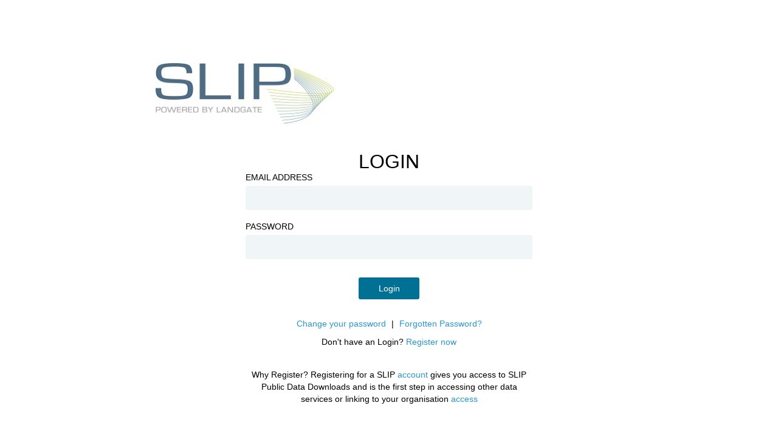

--- FILE ---
content_type: text/html;charset=utf-8
request_url: https://sso.slip.wa.gov.au/as/authorization.oauth2?response_type=code&client_id=SelfService&redirect_uri=https%3A%2F%2Fdata-downloads.slip.wa.gov.au%2Fsignin-pingfederate&scope=openid%20profile%20email%20address%20phone&state=6LYiPoQXqG8ypz2MJRquoiM4sSfmvfpfv7iIxoQmWrtrZO1-McuGeiKAcQc6eq96N87-cj9JU6iz5P3IqBx0a5N_Ol6nz54LdF_judMSONb9IzJQ0YMst2mpHJlDPUX9naguGloW1rOJVEVjFH3OGV0zFVrnfAeUnTuD5jn9Ar4zTEH68hZz-0fhY2_so2QXNbv9TaUBwF-WVZQHChlznfyuTvUY36sUUfQOvwdZr7vK-qQLYJQGKaWDqLOr_IEEGu2l9Jg7MDEFA8YzzP0J6QeTnCVP2frvEJfXcM4q-dpLCbL_btUTylSIQPH6gEqWSVmmKKg_LXuNTm55Cz2ret0XNWTMcR8N4d59sCE0lJM&nonce=8299aa94-95e8-43fd-a081-9ba2d9e897a6
body_size: 11639
content:
<!DOCTYPE html>



<!-- template name: html.form.login.landgate.template.html -->


<!-- Configurable default behavior for the Remember Username checkbox -->
            <!-- set the checkbox to unchecked -->
            

<html lang="en" dir="ltr">

<head>

    <base href="https://sso.slip.wa.gov.au/"/>

    <title>LOGIN</title>

    <meta name="robots" content="noindex, nofollow" />
    <meta http-equiv="Content-Type" content="text/html; charset=UTF-8" />
    <meta name="viewport" content="initial-scale=1.0, minimum-scale=1.0, maximum-scale=1.0, user-scalable=no" />
    <meta http-equiv="x-ua-compatible" content="IE=edge" />

    <link rel="stylesheet" media="all" type="text/css" href="assets/css/main.css" />
    <link rel="stylesheet" media="all" type="text/css" href="assets/css/main-custom.css"/>
    <link rel="stylesheet" media="all" type="text/css" href="assets/css/landgate-template-common.css"/>
    <link rel="stylesheet" media="all" type="text/css" href="assets/css/html.form.login.landgate.template.css"/>

</head>

<body>

    <div class="ping-container ping-signin login-template">

        
        <!-- start header -->
        <header id="top" role="banner" style="margin: 0 auto;">
            <!-- start .page-wrapper -->
            <div class="page-wrapper">
                <!-- start .top-nav -->
                <div class="top-nav">
                    <!-- start .top-nav-wrapper -->
                    <div class="top-nav-wrapper">
                        <!-- start .links -->
                        <!-- <ul class="links">
                            <li><a href="https://www.landgate.wa.gov.au/about-us" title="About us page" tabindex="4">About us</a></li>
                            <li><a href="https://www.landgate.wa.gov.au/contact-us" title="Contact us page">Contact us</a></li>
                        </ul> -->
                        <!-- end .links -->
                        <!-- start .buttons -->
                        <!-- end .buttons -->
                    </div>
                    <!-- end .top-nav-wrapper -->
                </div>
                <!-- end .top-nav -->
                <!-- start .logos -->
                <div class="logos">
                    <a href="https://data.wa.gov.au" title="Homepage of SLIP website" tabindex="3">
                    <img src="assets/images/corporate/logos.jpg" alt="Homepage of SLIP website" class="combinedLogo">
                    </a>
                </div>
                <!-- end .logos -->
            </div>
            <!-- end .page-wrapper -->
        </header>
        <!-- end header -->


        <div class="ping-body-container">

            <div class="ping-adapter-login-form">

                <div class="ping-header-title">
                LOGIN
                </div>

                <form method="POST" action="/as/RopWW/resume/as/authorization.ping" autocomplete="off">

                    <div class="ping-messages">
                                                
                                                
                    </div>

                    <div class="ping-input-label">
                        Email Address
                    </div>
                    <div class="ping-input-container">
                                                    <input id="username" type="text" size="36" name="pf.username" value="" autocorrect="off" autocapitalize="off" onKeyPress="return postOnReturn(event)"  /><!---->
                                                <div class="place-bottom type-alert tooltip-text" id="username-text">
                            <div class="icon">!</div>
                            Please fill out this field.
                        </div>
                    </div>

                    <div class="ping-input-label">
                        Password
                    </div>
                    <div class="ping-input-container password-container">
                        <input id="password" type="password" size="36" name="pf.pass" onKeyPress="return postOnReturn(event)" />
                        <div class="place-bottom type-alert tooltip-text" id="password-text">
                            <div class="icon">!</div>
                            Please fill out this field.
                        </div>
                    </div>

                    
                    <div class="ping-buttons">
                        <input type="hidden" name="pf.ok" value="" />
                        <input type="hidden" name="pf.cancel" value="" />

                        <a onclick="postOk();" class="ping-button normal allow" title="Login">
                        Login
                        </a>
                    </div><!-- .ping-buttons -->

                                        <div class="ping-input-link ping-pass-change account-actions">
                                                <a href="/as/RopWW/resume/as/authorization.ping?ChangePassword=true" class="password-change">Change your password</a>
                                                                        <span class="divider">|</span>
                                                                        <input type="hidden" name="pf.passwordreset" value=""/>
                        <a onclick="postForgotPassword();" class="forgot-password">Forgotten Password?</a>
                                            </div>
                    
                                        <div class="ping-register">
                        <input type="hidden" name="pf.registration" value=""/>
                        Don't have an Login? <a onclick="postRegistration();">Register now</a>
                    </div>
                    
                    <!-- #recaptcha -->
                    
                    <input type="hidden" name="pf.adapterId" id="pf.adapterId" value="pingDirectoryAdapter" />
                </form>

                <div class="register-info">
                    <p>&nbsp;</p>
                    <p>
                      <strong>Why Register?</strong> Registering for a SLIP
                      <a href="https://toolkit.data.wa.gov.au/hc/en-gb/articles/115009696588-">account</a>
                      gives you access to SLIP Public Data Downloads and is the first step in accessing other data services or linking to your organisation
                      <a href="https://toolkit.data.wa.gov.au/hc/en-gb/articles/360001068616">access</a>
                    </p>

                </div>

            </div> <!-- ping-adapter-login-form -->

        </div> <!-- ping-body-container -->

        <!-- start footer -->
        <footer role="contentinfo" style="background-color:#F5F5F4">
            <!-- start .page-wrapper -->
            <div class="page-wrapper" style="background-color:#007095">
                <!-- start .bottom-links -->
                <section class="bottom-links-container">
                    <a class="wa-gov" href="https://data.wa.gov.au">data.wa.gov.au</a><br/>
                </section>
                <section class="bottom-links-container-centred">
                    <ul class="bottom-links">
                        <li><a href="https://data.wa.gov.au/privacy" title="Privacy page">Privacy</a></li>
                        <li><a href="https://data.wa.gov.au/copyright" title="Copyright page">Copyright</a></li>
                        <li><a href="https://data.wa.gov.au/disclaimer" title="Disclaimer page">Disclaimer</a></li>
                    </ul>
                    <span class="wa-info-auth">Western Australian Land Information Authority</span>
                </section>
                <!-- end .bottom-links -->
            </div>
            <!-- end .page-wrapper -->
        </footer>
        <!-- end footer -->

    </div> <!-- ping-container -->

    <script type="text/javascript">

        function postForgotPassword() {
            document.forms[0]['pf.passwordreset'].value = 'clicked';
            document.forms[0].submit();
        }

        function postRecoverUsername() {
            document.forms[0]['pf.usernamerecovery'].value = 'clicked';
            document.forms[0].submit();
        }

        function postAlternateAuthnSystem(system) {
            document.forms[0]['pf.alternateAuthnSystem'].value = system;
            document.forms[0].submit();
        }

        function postRegistration()
        {
            document.forms[0]['pf.registration'].value = true;
            document.forms[0].submit();
        }

        function postOk() {
            if (false) {
                grecaptcha.execute();
            }
            else {
                if (document.forms[0]['pf.username'].value === '') {
                    document.getElementById('username-text').className += ' show';
                }
                if (document.forms[0]['pf.pass'].value === '') {
                    document.getElementById('password-text').className += ' show';
                }
                else {
                    submitForm()
                }
            }

        }

        function submitForm()
        {
            document.forms[0]['pf.ok'].value = 'clicked';
            document.forms[0].submit();
            if(false) {
                grecaptcha.reset();
            }
        }

        function postCancel() {
            document.forms[0]['pf.cancel'].value = 'clicked';
            document.forms[0].submit();
        }

        function postOnReturn(e) {
            // remove error tips
            if (document.forms[0]['pf.username'].value !== '') {
                document.getElementById('username-text').className = 'place-bottom type-alert tooltip-text';
            }
            if (document.forms[0]['pf.pass'].value !== '') {
                document.getElementById('password-text').className = 'place-bottom type-alert tooltip-text';
            }

            var keycode;
            if (window.event) keycode = window.event.keyCode;
            else if (e) keycode = e.which;
            else return true;

            if (keycode == 13) {
                document.forms[0].submit();
                return false;
            } else {
                return true;
            }
        }

        function setFocus() {
            var platform = navigator.platform;
            if (platform != null && platform.indexOf("iPhone") == -1) {
                                    document.getElementById('username').focus();
                            }
        }

        /*
        function setMobile(mobile) {
            var className = ' mobile',
                hasClass = (bodyTag.className.indexOf(className) !== -1);

            if (mobile && !hasClass) {
                bodyTag.className += className;

            } else if (!mobile && hasClass) {
                bodyTag.className = bodyTag.className.replace(className, '');
            }

            
            <!-- Check if this is the PingOne Mobile App -->
                    }
        */

        function getScreenWidth() {
            return (window.outerHeight) ? window.outerWidth : document.body.clientWidth;
        }

        var bodyTag = document.getElementsByTagName('body')[0],
            width = getScreenWidth(),
            remember = false && false;

        // set container
        
        
        /*
        if (/Android|webOS|iPhone|iPod|BlackBerry|IEMobile|Opera Mini/i.test(navigator.userAgent)) {
            setMobile(true);
        } else {
            setMobile((width <= 480));
            window.onresize = function() {
                width = getScreenWidth();
                setMobile((width <= 480));
            }
        }
        */
    </script>

</body>

</html>


--- FILE ---
content_type: text/css
request_url: https://sso.slip.wa.gov.au/assets/css/main-custom.css
body_size: 91
content:
@charset "UTF-8";

/* 
Ping Federate Custom Styles.

Eric Meyer's Reset CSS v2.0 - http://cssreset.com 
*/

.ping-button.normal {
    background-color: #58595B;
}


--- FILE ---
content_type: text/css
request_url: https://sso.slip.wa.gov.au/assets/css/landgate-template-common.css
body_size: 5502
content:
/*

Ping Federate Landgate Template Common Styles.

NOTE: Some styles sourced from older Landgate Squiz CMS styles.

@author Tim Telcik <litxt07)

*/

body {
    background-color: #fff;
    color: black;
}

body .ping-signin .ping-header,
body .ping-password .ping-header {
    font-size: 40px;
    padding-top: 50px;
    max-width: 100%;
}

body .ping-signin .ping-body-container,
body .ping-password .ping-body-container {
    max-width: 100%;
    padding-top: 30px;
    padding-bottom: 30px;
}

body .ping-footer-container {
    background-color: #3d454d;
}

.ping-container {
    background-color: #fff;
}

.ping-signin .ping-body-container {
    background-color: #fff;
}

.ping-body-container {
    -webkit-box-shadow: 0px 0px #fff;
    -moz-box-shadow: 0px 0px #fff;
    box-shadow: 0px 0px #fff;
}

.ping-buttons {
    margin: 0px 0px 0px 0px;
    width: 100px;
}

.ping-button.normal {
    background-color: #007095;
}

.ping-header-flex-container {
    padding-top: 30px;
    padding-right: 50px;
    padding-bottom: 10px;
    padding-left: 50px;
    background-color: #fff;
    display: flex;
    color: #000;
    vertical-align: middle;
}

.ping-header-flex-container>div {
    flex: 1;
}

.ping-header-logo {
    height: 90px;
    width: 295px;
    vertical-align: middle;
}

.ping-header-title {
    font-size: 32px;
    line-height: 1.2em;
    min-height: 14px;
    font-family: "ProximaNovaLight", helvetica, arial, sans-serif;
    color: #000;
    vertical-align: middle;
}

label, .ping-input-label {
    color: black;
}

.ping-input-label {
    color: black;
}

header {
    position: relative;
    /*z-index: 9999;*/
    background-color: #ffffff;
    padding-top: 2.313em;
    width: 825px;
    max-width: 60%;
}

header>.page-wrapper {
    position: relative;
    min-height: 81px;
    padding-top: 3.063em;
}

header .top-nav {
    position: absolute;
    width: 100%;
    top: 0;
}

header .top-nav .top-nav-wrapper {
    float: right;
}

header .top-nav .links {
    float: left;
    margin: 0.813em 0 0;
    padding: 0;
}

header .top-nav .links li {
    list-style: none;
    border-right: 1px solid #d9d9d9;
    float: left;
    padding: 0 0.75em;
}

header .top-nav .links li::before {
    color: #ffffff;
}

header .top-nav .links li:last-child {
    border: none;
}

header .top-nav .links li a {
    color: #575756;
    font-size: 0.875em;
    text-decoration: none;
}

header .top-nav .links li a:hover,
header .top-nav .links li a:active,
header .top-nav .links li a:focus {
    text-decoration: underline;
    color: #3c6e8f;
}

header .logos {
    float: left;
    margin-top: -2em;
}

header .logos>a {
    float: left;
    width: 295px;
    margin: 0 4.25em 0.063em 0;
}

header .logos>a img {
    width: 295px;
}

header .logos h1 {
    float: left;
    width: 130px;
    margin: 0.3em 1em 0 0;
}

header .logos h1 img {
    width: 130px;
}

header .logos .slogan {
    color: #575756;
    float: left;
    font-weight: bold;
    font-size: 0.938em;
    margin: 3em 0 0;
}

footer {
    background-color: #58595b;
    margin: 0 auto;
    max-width: 60%;
    text-align: center;
}

.bottom-links-container {
    float: left;
    min-height: 100px;
    padding-left: 0.2em;
}

.bottom-links-container-centred {
    text-align: center;
    display: block;
    margin-top: 2em;
}

.bottom-links-container>a,
.bottom-links-container-centred>a {
    color: #fff;
    text-decoration: none;
    display: inline-block;
}

.bottom-links-container a:hover,
.bottom-links-container-centred a:hover {
    text-decoration: underline;
}

.bottom-links-container a.wa-gov {
    font-size: 1.2em;
    margin-top: 1.0em;
}

.bottom-links-container-centred span.wa-info-auth {
    display: block;
    margin: 0 auto;
    width: 50%;
    padding: 0;
    color: #fff;
}

footer .bottom-links {
    /*margin: 0.8em 0 0.3em;*/
    padding: 0;
    width: 50%;
    margin: 0 auto;
    /*float: left;*/
}

footer .bottom-links li:first-child {
    padding-left: 0px;
}

footer .bottom-links li {
    list-style: none;
    border-right: 1px solid #ffffff;
    display: inline;
    padding: 0 0.5em;
    font-size: 0.938em;
}

footer .bottom-links li:last-child {
    border: none;
}

footer .bottom-links li a {
    color: #ffffff;
    text-decoration: none;
    white-space: nowrap;
}

footer .bottom-links li a:hover,
footer .bottom-links li a:focus {
    text-decoration: underline;
}

footer .share {
    float: right;
}

footer .share section {
    float: left;
    margin: 1.2em 0;
}

footer .share section.subscribe {
    margin-left: 2em;
}

footer .share section h3 {
    font-size: 1.188em;
    color: #ffffff;
    margin: 0 0 0.947em;
}

footer .share section a {
    float: left;
    height: 1.6em;
    width: 2.238em;
    text-align: center;
    padding: 0.588em 0 0;
    margin-left: 0.688em;
    margin-top: 0.8em;
    display: block;
}

footer .share section a.mail {
    padding: 0.45em 0 0.13em;
    margin-left: 0;
}

footer .share section a.mail i {
    font-size: 1.3em;
}

footer .share section a i {
    font-size: 1.2em;
    line-height: 1em;
}

.text-align-left {
    text-align: left;
}

.text-align-center {
    text-align: center;
}

.text-align-right {
    text-align: right;
}

.register-info {
    font-size: 14px;
}


--- FILE ---
content_type: text/css
request_url: https://sso.slip.wa.gov.au/assets/css/html.form.login.landgate.template.css
body_size: 437
content:
/*

Ping Federate Landgate Login Form Template Styles.

These styles are used by template "PF_HOME/server/default/conf/template/html.form.login.landgate.template.html".

The Ping Federate server renders the HTML page in an end-user's browser when
needed authentication credentials may be obtained via HTTP Basic
Authentication or an HTML form.

@author Tim Telcik <litxt07)

*/

.ping-adapter-login-form {
    background-color: #fff;
    margin: 0 auto;
    max-width: 40%;
    text-align: center;
}
